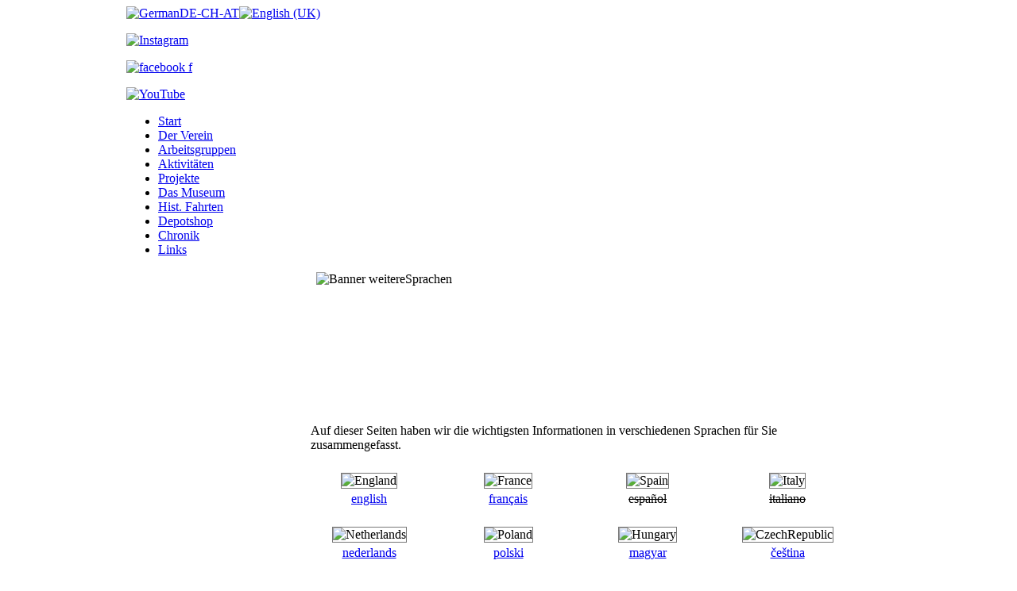

--- FILE ---
content_type: text/html; charset=utf-8
request_url: https://www.sfnbg.de/index.php/de/der-verein/vereins-informationsblatt
body_size: 5657
content:
<!DOCTYPE html PUBLIC "-//W3C//DTD XHTML 1.0 Transitional//EN" "http://www.w3.org/TR/xhtml1/DTD/xhtml1-transitional.dtd">
<html xmlns="http://www.w3.org/1999/xhtml" xml:lang="de-de" lang="de-de" >
<head>
  <base href="https://www.sfnbg.de/index.php/der-verein/vereins-informationsblatt" />
  <meta http-equiv="content-type" content="text/html; charset=utf-8" />
  <meta name="keywords" content="Straßenbahn, Strassenbahn, Tram, Tramway, Bahn, Triebwagen, Bahn, Bus, Depot, Museum, Werk, 'St. Peter', VAG, Nürnberg, Nuernberg, Nuremberg, Fürth, Fuerth, Franken, Bayern, Deutschland, historisch, historic, Freunde, 'Nürnberg-Fürther', Glühwein, Gluehwein, Lebkuchen, Stadtrundfahrt, Themenfahrt, Stadtteilrundfahrt, 'Hunde erlaubt'" />
  <meta name="description" content="Freunde der Nürnberg-Fürther Straßenbahn e.V." />
  <title>Freunde der Nürnberg-Fürther Straßenbahn e.V - Vereins-Informationsblatt</title>
  <link href="/favicon.ico" rel="shortcut icon" type="image/vnd.microsoft.icon" />
  <link rel="stylesheet" href="/plugins/content/phocadownload/assets/css/phocadownload.css" type="text/css" />
  <link rel="stylesheet" href="/media/system/css/modal.css" type="text/css" />
  <link rel="stylesheet" href="/components/com_jevents/views/geraint/assets/css/modstyle.css" type="text/css" />
  <style type="text/css">

	#wrapper { margin: 0 auto; width: 962px;padding:0;}
	.s-c-s #colmid { left:210px;}
	.s-c-s #colright { margin-left:-210px;}
	.s-c-s #col1pad { margin-left:210px;}
	.s-c-s #col2 { left:0px;width:210px;}
	.s-c-s #col3 { width:0px;}
	
	.s-c-x #colright { left:210px;}
	.s-c-x #col1wrap { right:210px;}
	.s-c-x #col1 { margin-left:210px;}
	.s-c-x #col2 { right:210px;width:210px;}
	
	.x-c-s #colright { margin-left:-0px;}
	.x-c-s #col1 { margin-left:0px;}
	.x-c-s #col3 { left:0px;width:0px;}
  </style>
  <script src="/media/system/js/mootools-core.js" type="text/javascript"></script>
  <script src="/media/system/js/core.js" type="text/javascript"></script>
  <script src="/media/system/js/caption.js" type="text/javascript"></script>
  <script src="/media/system/js/modal.js" type="text/javascript"></script>
  <script src="/modules/mod_jevents_cal/tmpl/geraint/assets/js/calnav.js" type="text/javascript"></script>
  <script type="text/javascript">
window.addEvent('load', function() {
				new JCaption('img.caption');
			});
		window.addEvent('domready', function() {

			SqueezeBox.initialize({});
			SqueezeBox.assign($$('a.modal'), {
				parse: 'rel'
			});
		});
  </script>

<link rel="stylesheet" href="/templates/rt_afterburner/css/light.css" type="text/css" />
<!--[if lte IE 6]>
<script type="text/javascript" src="/templates/rt_afterburner/js/ie_suckerfish.js"></script>
<link rel="stylesheet" href="/templates/rt_afterburner/css/styles.ie.css" type="text/css" />
<![endif]-->
<!--[if lte IE 7]>
<link rel="stylesheet" href="/templates/rt_afterburner/css/styles.ie7.css" type="text/css" />
<![endif]-->
</head>
<body>
<div class="background"></div>
<div id="main">
	<div id="wrapper" class="foreground">
	    <div id="header">
    				<div class="module m_language_top">
		
			    <div class="module-body">
	        <div id="jflanguageselection"><div class="rawimages"><span id="active_language"><a href="https://www.sfnbg.de/index.php/de/der-verein/vereins-informationsblatt"><img src="/images/stories/01_verein/000_internat_info/Flaggen_klein/Deutschland_klein.png" alt="GermanDE-CH-AT" title="GermanDE-CH-AT" width="25" height="17" /></a></span><span><a href="https://www.sfnbg.de/index.php/en/about-us/info-flyer"><img src="/images/stories/01_verein/000_internat_info/Flaggen_klein/England_klein.png" alt="English (UK)" title="English (UK)" width="25" height="17" /></a></span></div></div><!--JoomFish V2.5.1 (Ndoto)-->
<!-- &copy; 2003-2013 Think Network, released under the GPL. -->
<!-- More information: at http://www.joomfish.net -->
        </div>
	</div>
			<div class="module m_facebook_top">
		
			    <div class="module-body">
	        

<div class="custom_facebook_top"  >
	<p><a href="https://www.instagram.com/strassenbahnfreunde_nuernberg?igsh=MWdjajQydGtiMXVmeA==" target="_blank"><img src="/images/banners/Instagram.jpg" alt="Instagram" width="17" height="17" /></a></p></div>
        </div>
	</div>
			<div class="module m_facebook_top">
		
			    <div class="module-body">
	        

<div class="custom_facebook_top"  >
	<p>
	<a href="https://de-de.facebook.com/sfnbg" target="_blank"><img src="/images/banners/facebook_f.gif" alt="facebook f" width="17" height="17" /></a>
</p></div>
        </div>
	</div>
			<div class="module m_facebook_top">
		
			    <div class="module-body">
	        

<div class="custom_facebook_top"  >
	<p><a href="https://www.youtube.com/channel/UCG5DXHboiFAEl0CS_8JKzGA" target="_blank"><img src="/images/banners/YouTube.jpg" alt="YouTube" width="41" height="17" /></a></p></div>
        </div>
	</div>
			
    	    <a href="/" id="logo" title=""></a>
		</div>
		<div id="nav">
		    
<ul class="menu">
<li class="item-112"><a href="/index.php/de"  title="Start">Start</a></li><li class="item-105 alias-parent-active"><a href="/index.php/de/der-verein"  title="Der Verein">Der Verein</a></li><li class="item-284"><a href="/index.php/de/arbeitsgruppen"  title="Arbeitsgruppen">Arbeitsgruppen</a></li><li class="item-107"><a href="/index.php/de/aktivitaeten"  title="Aktivitäten">Aktivitäten</a></li><li class="item-285"><a href="/index.php/de/projekte"  title="Projekte">Projekte</a></li><li class="item-108"><a href="/index.php/de/das-depot"  title="Das Museum">Das Museum</a></li><li class="item-286"><a href="/index.php/de/hist-fahrten"  title="Hist. Fahrten">Hist. Fahrten</a></li><li class="item-109"><a href="/index.php/de/depotshop"  title="Depotshop">Depotshop</a></li><li class="item-110"><a href="/index.php/de/chronik"  title="Chronik">Chronik</a></li><li class="item-111"><a href="/index.php/de/links"  title="Links">Links</a></li></ul>

		</div>
		<div id="message">
		    
<div id="system-message-container">
</div>
		</div>
				
        <div id="main-content" class="s-c-x">
            <div id="colmask" class="ckl-color2">
                <div id="colmid" class="cdr-color1">
                    <div id="colright" class="ctr-color1">
                        <div id="col1wrap">
							<div id="col1pad">
                            	<div id="col1">
																		                                    <div class="component-pad">
                                        <div class="item-page">









<table style="width: 720px;">
<tbody>
<tr>
<td style="width: 30px;">&nbsp;</td>
<td colspan="7" style="width: 660px;"><img src="/images/banners/Banner_weitereSprachen.jpg" alt="Banner weitereSprachen" width="660" height="165" style="display: block; margin-left: auto; margin-right: auto;" /></td>
<td style="width: 30px;">&nbsp;</td>
</tr>
<tr>
<td style="width: 30px;">&nbsp;</td>
<td colspan="7" style="width: 660px;">&nbsp;</td>
<td style="width: 30px;">&nbsp;</td>
</tr>
<tr>
<td style="width: 30px;">&nbsp;</td>
<td colspan="7" style="width: 660px;">Auf dieser Seiten haben wir die wichtigsten Informationen in verschiedenen Sprachen f&uuml;r Sie zusammengefasst.</td>
<td style="width: 30px;">&nbsp;</td>
</tr>
<tr>
<td style="width: 30px;">&nbsp;</td>
<td colspan="7" style="width: 660px;">&nbsp;</td>
<td style="width: 30px;">&nbsp;</td>
</tr>
<tr>
<td style="width: 30px;">&nbsp;</td>
<td style="width: 150px; text-align: center; vertical-align: middle;"><img src="/images/stories/01_verein/000_internat_info/Flaggen/England.png" alt="England" width="150" height="101" style="border: thin solid #777777;" /></td>
<td style="width: 20px;">&nbsp;</td>
<td style="width: 150px; text-align: center; vertical-align: middle;"><img src="/images/stories/01_verein/000_internat_info/Flaggen/France.png" alt="France" width="150" height="101" style="border: thin solid #777777;" /></td>
<td style="width: 20px;">&nbsp;</td>
<td style="width: 150px; text-align: center; vertical-align: middle;"><img src="/images/stories/01_verein/000_internat_info/Flaggen/Spain.png" alt="Spain" width="150" height="101" style="border: thin solid #777777;" /></td>
<td style="width: 20px;">&nbsp;</td>
<td style="width: 150px; text-align: center; vertical-align: middle;"><img src="/images/stories/01_verein/000_internat_info/Flaggen/Italy.png" alt="Italy" width="150" height="101" style="border: thin solid #777777;" /></td>
<td style="width: 30px;">&nbsp;</td>
</tr>
<tr>
<td style="width: 30px;">&nbsp;</td>
<td style="width: 150px; text-align: center; vertical-align: middle;"><div class="phocadownloadfile32"><a href="/index.php/de/component/phocadownload/category/6-internat-info?download=30:infoflyer-en" target="_blank"  title="english">english</a></div></td>
<td style="width: 20px;">&nbsp;</td>
<td style="width: 150px; text-align: center; vertical-align: middle;"><div class="phocadownloadfile32"><a href="/index.php/de/component/phocadownload/category/6-internat-info?download=31:infoflyer-fr" target="_blank"  title="fran&amp;ccedil;ais">fran&ccedil;ais</a></div></td>
<td style="width: 20px;">&nbsp;</td>
<td style="width: 150px; text-align: center; vertical-align: middle;"><span style="text-decoration: line-through;">espa&ntilde;ol</span></td>
<td style="width: 20px;">&nbsp;</td>
<td style="width: 150px; text-align: center; vertical-align: middle;"><span style="text-decoration: line-through;">italiano</span></td>
<td style="width: 30px;">&nbsp;</td>
</tr>
<tr>
<td style="width: 30px;">&nbsp;</td>
<td style="width: 150px; text-align: center; vertical-align: middle;">&nbsp;</td>
<td style="width: 20px;">&nbsp;</td>
<td style="width: 150px; text-align: center; vertical-align: middle;">&nbsp;</td>
<td style="width: 20px;">&nbsp;</td>
<td style="width: 150px; text-align: center; vertical-align: middle;">&nbsp;</td>
<td style="width: 20px;">&nbsp;</td>
<td style="width: 150px; text-align: center; vertical-align: middle;">&nbsp;</td>
<td style="width: 30px;">&nbsp;</td>
</tr>
<tr>
<td style="width: 30px;">&nbsp;</td>
<td style="width: 150px; text-align: center; vertical-align: middle;"><img src="/images/stories/01_verein/000_internat_info/Flaggen/Netherlands.png" alt="Netherlands" width="150" height="101" style="border: thin solid #777777;" /></td>
<td style="width: 20px;">&nbsp;</td>
<td style="width: 150px; text-align: center; vertical-align: middle;"><img src="/images/stories/01_verein/000_internat_info/Flaggen/Poland.png" alt="Poland" width="150" height="101" style="border: thin solid #777777;" /></td>
<td style="width: 20px;">&nbsp;</td>
<td style="width: 150px; text-align: center; vertical-align: middle;"><img src="/images/stories/01_verein/000_internat_info/Flaggen/Hungary.png" alt="Hungary" width="150" height="101" style="border: thin solid #777777;" /></td>
<td style="width: 20px;">&nbsp;</td>
<td style="width: 150px; text-align: center; vertical-align: middle;"><img src="/images/stories/01_verein/000_internat_info/Flaggen/CzechRepublic.png" alt="CzechRepublic" width="150" height="101" style="border: thin solid #777777;" /></td>
<td style="width: 30px;">&nbsp;</td>
</tr>
<tr>
<td style="width: 30px;">&nbsp;</td>
<td style="width: 150px; text-align: center; vertical-align: middle;"><div class="phocadownloadfile32"><a href="/index.php/de/component/phocadownload/category/6-internat-info?download=32:infoflyer-nl" target="_blank"  title="nederlands">nederlands</a></div></td>
<td style="width: 20px;">&nbsp;</td>
<td style="width: 150px; text-align: center; vertical-align: middle;"><div class="phocadownloadfile32"><a href="/index.php/de/component/phocadownload/category/6-internat-info?download=34:infoflyer-pl" target="_blank"  title="polski">polski</a></div></td>
<td style="width: 20px;">&nbsp;</td>
<td style="width: 150px; text-align: center; vertical-align: middle;"><div class="phocadownloadfile32"><a href="/index.php/de/component/phocadownload/category/6-internat-info?download=45:infoflyer-hu" target="_blank"  title="magyar">magyar</a></div></td>
<td style="width: 20px;">&nbsp;</td>
<td style="width: 150px; text-align: center; vertical-align: middle;"><div class="phocadownloadfile32"><a href="/index.php/de/component/phocadownload/category/6-internat-info?download=50:infoflyer-cz" target="_blank"  title="če&amp;scaron;tina">če&scaron;tina</a></div></td>
<td style="width: 30px;">&nbsp;</td>
</tr>
<tr>
<td style="width: 30px;">&nbsp;</td>
<td style="width: 150px; text-align: center; vertical-align: middle;">&nbsp;</td>
<td style="width: 20px;">&nbsp;</td>
<td style="width: 150px; text-align: center; vertical-align: middle;">&nbsp;</td>
<td style="width: 20px;">&nbsp;</td>
<td style="width: 150px; text-align: center; vertical-align: middle;">&nbsp;</td>
<td style="width: 20px;">&nbsp;</td>
<td style="width: 150px; text-align: center; vertical-align: middle;">&nbsp;</td>
<td style="width: 30px;">&nbsp;</td>
</tr>
<tr>
<td style="width: 30px;">&nbsp;</td>
<td style="width: 150px; text-align: center; vertical-align: middle;"><img src="/images/stories/01_verein/000_internat_info/Flaggen/Denmark.png" alt="Denmark" width="150" height="101" style="border: thin solid #777777;" /></td>
<td style="width: 20px;">&nbsp;</td>
<td style="width: 150px; text-align: center; vertical-align: middle;"><img src="/images/stories/01_verein/000_internat_info/Flaggen/Norway.png" alt="Norway" width="150" height="101" style="border: thin solid #777777;" /></td>
<td style="width: 20px;">&nbsp;</td>
<td style="width: 150px; text-align: center; vertical-align: middle;"><img src="/images/stories/01_verein/000_internat_info/Flaggen/Sweden.png" alt="Sweden" width="150" height="101" style="border: thin solid #777777;" /></td>
<td style="width: 20px;">&nbsp;</td>
<td style="width: 150px; text-align: center; vertical-align: middle;"><img src="/images/stories/01_verein/000_internat_info/Flaggen/Finland.png" alt="Finland" width="150" height="101" style="border: thin solid #777777;" /></td>
<td style="width: 30px;">&nbsp;</td>
</tr>
<tr>
<td style="width: 30px;">&nbsp;</td>
<td style="width: 150px; text-align: center; vertical-align: middle;"><div class="phocadownloadfile32"><a href="/index.php/de/component/phocadownload/category/6-internat-info?download=29:infoflyer-dk" target="_blank"  title="dansk">dansk</a></div></td>
<td style="width: 20px;">&nbsp;</td>
<td style="width: 150px; text-align: center; vertical-align: middle;"><div class="phocadownloadfile32"><a href="/index.php/de/component/phocadownload/category/6-internat-info?download=33:infoflyer-no" target="_blank"  title="norsk">norsk</a></div></td>
<td style="width: 20px;">&nbsp;</td>
<td style="width: 150px; text-align: center; vertical-align: middle;"><div class="phocadownloadfile32"><a href="/index.php/de/component/phocadownload/category/6-internat-info?download=46:infoflyer-se" target="_blank"  title="svenska">svenska</a></div></td>
<td style="width: 20px;">&nbsp;</td>
<td style="width: 150px; text-align: center; vertical-align: middle;"><span style="text-decoration: line-through;">suomalainen</span></td>
<td style="width: 30px;">&nbsp;</td>
</tr>
<tr>
<td style="width: 30px;">&nbsp;</td>
<td style="width: 150px; text-align: center; vertical-align: middle;">&nbsp;</td>
<td style="width: 20px;">&nbsp;</td>
<td style="width: 150px; text-align: center; vertical-align: middle;">&nbsp;</td>
<td style="width: 20px;">&nbsp;</td>
<td style="width: 150px; text-align: center; vertical-align: middle;">&nbsp;</td>
<td style="width: 20px;">&nbsp;</td>
<td style="width: 150px; text-align: center; vertical-align: middle;">&nbsp;</td>
<td style="width: 30px;">&nbsp;</td>
</tr>
<tr>
<td style="width: 30px;">&nbsp;</td>
<td style="width: 150px; text-align: center; vertical-align: middle;"><img src="/images/stories/01_verein/000_internat_info/Flaggen/Serbia.png" alt="Serbia" width="150" height="101" style="border: thin solid #777777;" /></td>
<td style="width: 20px;">&nbsp;</td>
<td style="width: 150px; text-align: center; vertical-align: middle;"><img src="/images/stories/01_verein/000_internat_info/Flaggen/Russia.png" alt="Russia" width="150" height="101" style="border: thin solid #777777;" /></td>
<td style="width: 20px;">&nbsp;</td>
<td style="width: 150px; text-align: center; vertical-align: middle;"><img src="/images/stories/01_verein/000_internat_info/Flaggen/Turkey.png" alt="Turkey" width="150" height="101" style="border: thin solid #777777;" /></td>
<td style="width: 20px;">&nbsp;</td>
<td style="width: 150px; text-align: center; vertical-align: middle;">&nbsp;</td>
<td style="width: 30px;">&nbsp;</td>
</tr>
<tr>
<td style="width: 30px;">&nbsp;</td>
<td style="width: 150px; text-align: center; vertical-align: middle;"><span style="text-decoration: line-through;">српски</span></td>
<td style="width: 20px;">&nbsp;</td>
<td style="width: 150px; text-align: center; vertical-align: middle;"><span style="text-decoration: line-through;">русский</span></td>
<td style="width: 20px;">&nbsp;</td>
<td style="width: 150px; text-align: center; vertical-align: middle;"><span style="text-decoration: line-through;">t&uuml;rk</span></td>
<td style="width: 20px;">&nbsp;</td>
<td style="width: 150px; text-align: center; vertical-align: middle;">&nbsp;</td>
<td style="width: 30px;">&nbsp;</td>
</tr>
<tr>
<td style="width: 30px;">&nbsp;</td>
<td style="width: 150px; text-align: center; vertical-align: middle;">&nbsp;</td>
<td style="width: 20px;">&nbsp;</td>
<td style="width: 150px; text-align: center; vertical-align: middle;">&nbsp;</td>
<td style="width: 20px;">&nbsp;</td>
<td style="width: 150px; text-align: center; vertical-align: middle;">&nbsp;</td>
<td style="width: 20px;">&nbsp;</td>
<td style="width: 150px; text-align: center; vertical-align: middle;">&nbsp;</td>
<td style="width: 30px;">&nbsp;</td>
</tr>
<tr>
<td style="width: 30px;">&nbsp;</td>
<td style="width: 150px; text-align: center; vertical-align: middle;"><img src="/images/stories/01_verein/000_internat_info/Flaggen/China.png" alt="China" width="150" height="101" style="border: thin solid #777777;" /></td>
<td style="width: 20px;">&nbsp;</td>
<td style="width: 150px; text-align: center; vertical-align: middle;"><img src="/images/stories/01_verein/000_internat_info/Flaggen/Japan.png" alt="Japan" width="150" height="101" style="border: thin solid #777777;" /></td>
<td style="width: 20px;">&nbsp;</td>
<td style="width: 150px; text-align: center; vertical-align: middle;">&nbsp;</td>
<td style="width: 20px;">&nbsp;</td>
<td style="width: 150px; text-align: center; vertical-align: middle;">&nbsp;</td>
<td style="width: 30px;">&nbsp;</td>
</tr>
<tr>
<td style="width: 30px;">&nbsp;</td>
<td style="width: 150px; text-align: center; vertical-align: middle;"><span style="text-decoration: line-through;">中國的</span></td>
<td style="width: 20px;">&nbsp;</td>
<td style="width: 150px; text-align: center; vertical-align: middle;"><span style="text-decoration: line-through;">日本の</span></td>
<td style="width: 20px;">&nbsp;</td>
<td style="width: 150px; text-align: center; vertical-align: middle;">&nbsp;</td>
<td style="width: 20px;">&nbsp;</td>
<td style="width: 150px; text-align: center; vertical-align: middle;">&nbsp;</td>
<td style="width: 30px;">&nbsp;</td>
</tr>
<tr>
<td style="width: 30px;">&nbsp;</td>
<td style="width: 150px; text-align: center; vertical-align: middle;">&nbsp;</td>
<td style="width: 20px;">&nbsp;</td>
<td style="width: 150px; text-align: center; vertical-align: middle;">&nbsp;</td>
<td style="width: 20px;">&nbsp;</td>
<td style="width: 150px; text-align: center; vertical-align: middle;">&nbsp;</td>
<td style="width: 20px;">&nbsp;</td>
<td style="width: 150px; text-align: center; vertical-align: middle;">&nbsp;</td>
<td style="width: 30px;">&nbsp;</td>
</tr>
<tr>
<td style="width: 30px;">&nbsp;</td>
<td colspan="7" style="width: 660px; text-align: center;"><hr /></td>
<td style="width: 30px;">&nbsp;</td>
</tr>
<tr>
<td style="width: 30px;">&nbsp;</td>
<td style="width: 150px; text-align: center; vertical-align: middle;">&nbsp;</td>
<td style="width: 20px;">&nbsp;</td>
<td style="width: 150px; text-align: center; vertical-align: middle;">&nbsp;</td>
<td style="width: 20px;">&nbsp;</td>
<td style="width: 150px; text-align: center; vertical-align: middle;">&nbsp;</td>
<td style="width: 20px;">&nbsp;</td>
<td style="width: 150px; text-align: center; vertical-align: middle;">&nbsp;</td>
<td style="width: 30px;">&nbsp;</td>
</tr>
<tr>
<td style="width: 30px;">&nbsp;</td>
<td style="width: 150px; text-align: center; vertical-align: middle;"><img src="/images/stories/01_verein/000_internat_info/Flaggen/Deutschland.png" alt="Deutschland" width="150" height="100" style="border: thin solid #777777;" /></td>
<td style="width: 20px;">&nbsp;</td>
<td style="width: 150px; text-align: center; vertical-align: middle;"><img src="/images/stories/01_verein/000_internat_info/Flaggen/Franken.png" alt="Franken" width="150" height="100" style="border: thin solid #777777;" /></td>
<td style="width: 20px;">&nbsp;</td>
<td style="width: 150px; text-align: center; vertical-align: middle;">&nbsp;</td>
<td style="width: 20px;">&nbsp;</td>
<td style="width: 150px; text-align: center; vertical-align: middle;">&nbsp;</td>
<td style="width: 30px;">&nbsp;</td>
</tr>
<tr>
<td style="width: 30px;">&nbsp;</td>
<td style="width: 150px; text-align: center; vertical-align: middle;"><div class="phocadownloadfile32"><a href="/index.php/de/component/phocadownload/category/6-internat-info?download=27:infoflyer-de" target="_blank"  title="deutsch">deutsch</a></div></td>
<td style="width: 20px;">&nbsp;</td>
<td style="width: 150px; text-align: center; vertical-align: middle;"><div class="phocadownloadfile32"><a href="/index.php/de/component/phocadownload/category/6-internat-info?download=28:infoflyer-de-fraenggisch" target="_blank"  title="deutsch (fr&amp;auml;nkisch)">deutsch (fr&auml;nkisch)</a></div></td>
<td style="width: 20px;">&nbsp;</td>
<td style="width: 150px; text-align: center; vertical-align: middle;">&nbsp;</td>
<td style="width: 20px;">&nbsp;</td>
<td style="width: 150px; text-align: center; vertical-align: middle;">&nbsp;</td>
<td style="width: 30px;">&nbsp;</td>
</tr>
</tbody>
</table> 
	
</div>

                                    </div>
										                            </div>
							</div>
                        </div>
						                        <div id="col2" class="color2">
                        			<div class="module m_language">
		
			    <div class="module-body">
	        

<div class="custom_language"  >
	<p><a href="/index.php/de/der-verein/vereins-informationsblatt" target="_parent"><img src="/images/banners/Banner_weitereSprachen.jpg" alt="Banner weitereSprachen" width="180" height="45" style="display: block; margin-left: auto; margin-right: auto; border: 1px solid #777777;" /></a></p></div>
        </div>
	</div>
			<div class="module m_menu">
		
			    <div class="module-body">
	        
<ul class="menu">
<li class="item-662"><a href="/index.php/de/aktuelles"  title="Aktuelles">Aktuelles</a></li><li class="item-203 active deeper parent"><a href="/index.php/de/der-verein"  title="Der Verein">Der Verein</a><ul><li class="item-524 current active"><a href="/index.php/de/der-verein/vereins-informationsblatt"  title="Vereins-Informationsblatt">Vereins-Informationsblatt</a></li><li class="item-211"><a href="/index.php/de/der-verein/meilensteine"  title="Meilensteine">Meilensteine</a></li><li class="item-213"><a href="/index.php/de/der-verein/der-vorstand"  title="Der Vorstand">Der Vorstand</a></li><li class="item-215"><a href="/index.php/de/der-verein/mitglied-werden"  title="Mitglied werden">Mitglied werden</a></li><li class="item-214"><a href="/index.php/de/der-verein/vereinssatzung"  title="Vereinssatzung">Vereinssatzung</a></li><li class="item-280"><a href="/index.php/de/der-verein/foerdern-sie-uns"  title="Fördern Sie uns">Fördern Sie uns</a></li><li class="item-222"><a href="/index.php/de/der-verein/kontakt"  title="Kontakt">Kontakt</a></li><li class="item-223 parent"><a href="/index.php/de/der-verein/impressum"  title="Impressum">Impressum</a></li></ul></li><li class="item-205 parent"><a href="/index.php/de/arbeitsgruppen"  title="Arbeitsgruppen">Arbeitsgruppen</a></li><li class="item-197 parent"><a href="/index.php/de/aktivitaeten"  title="Aktivitäten">Aktivitäten</a></li><li class="item-225"><a href="/index.php/de/projekte"  title="Projekte">Projekte</a></li><li class="item-198 parent"><a href="/index.php/de/das-depot"  title="Das Museum">Das Museum</a></li><li class="item-241 parent"><a href="/index.php/de/hist-fahrten"  title="Hist. Fahrten">Hist. Fahrten</a></li><li class="item-199 parent"><a href="/index.php/de/depotshop"  title="Depotshop">Depotshop</a></li><li class="item-200 parent"><a href="/index.php/de/chronik"  title="Chronik">Chronik</a></li><li class="item-583 parent"><a href="/index.php/de/links"  title="Links">Links</a></li></ul>
        </div>
	</div>
			<div class="module m_menu">
		
			    <div class="module-body">
	        
<ul class="menu">
<li class="item-643"><a href="/index.php/de/der-verein/mitglied-werden"  title="Mitglied werden">Mitglied werden</a></li><li class="item-730"><a href="/index.php/de/aktivitaeten/unsere-vereinszeitschrift"  title="Unsere Vereinszeitschrift">Unsere Vereinszeitschrift</a></li><li class="item-294"><a href="/index.php/de/aktivitaeten/termine"  title="Termine">Termine</a></li><li class="item-296"><a href="/index.php/de/der-verein/impressum/letzte-aktualisierungen"  title="Letzte Aktualisierungen">Letzte Aktualisierungen</a></li></ul>
        </div>
	</div>
			<div class="module m_calender">
		
			    <div class="module-body">
	        <div style="margin:0px;padding:0px;border-width:0px;"><span id='testspan117' style='display:none'></span>

<table style="width:140px;" cellpadding="0" cellspacing="0" align="center" class="mod_events_monthyear" >
<tr >
<td><div class="mod_events_link" onmousedown="callNavigation('https://www.sfnbg.de/index.php?option=com_jevents&amp;task=modcal.ajax&amp;day=1&amp;month=12&amp;year=2025&amp;modid=117&amp;tmpl=component');">&lt;</div>
</td><td align="center"><a href="#" class = "mod_events_link" title = "Zum Kalender - Aktueller Monat" onclick = "window.location.href='/index.php/de/aktivitaeten/termine/Monatskalender/2026/1/-';return false;" title="Januar">Januar</a> <a href="#" class = "mod_events_link" title = "Zum Kalender - Aktuelles Jahr" onclick = "window.location.href='/index.php/de/aktivitaeten/termine/eventsnachjahr/2026/-';return false;" title="2026">2026</a> </td><td><div class="mod_events_link" onmousedown="callNavigation('https://www.sfnbg.de/index.php?option=com_jevents&amp;task=modcal.ajax&amp;day=1&amp;month=02&amp;year=2026&amp;modid=117&amp;tmpl=component');">&gt;</div>
</td></tr>
</table>
<table style="width:140px;height:;" align="center" class="mod_events_table" cellspacing="0" cellpadding="2" >
<tr class="mod_events_dayname">
<td class="mod_events_td_dayname">Mo</td>
<td class="mod_events_td_dayname">Di</td>
<td class="mod_events_td_dayname">Mi</td>
<td class="mod_events_td_dayname">Do</td>
<td class="mod_events_td_dayname">Fr</td>
<td class="mod_events_td_dayname"><span class="saturday">Sa</span></td>
<td class="mod_events_td_dayname"><span class="sunday">So</span></td>
</tr>
<tr>
<td class="mod_events_td_dayoutofmonth">29</td>
<td class="mod_events_td_dayoutofmonth">30</td>
<td class="mod_events_td_dayoutofmonth">31</td>
<td class='mod_events_td_daynoevents'>
<a href="#" class = "mod_events_daylink" title = "Zum Kalender - Aktueller Tag" onclick = "window.location.href='/index.php/de/aktivitaeten/termine/eventsnachtag/2026/1/1/-';return false;" title="1">1</a></td>
<td class='mod_events_td_daynoevents'>
<a href="#" class = "mod_events_daylink" title = "Zum Kalender - Aktueller Tag" onclick = "window.location.href='/index.php/de/aktivitaeten/termine/eventsnachtag/2026/1/2/-';return false;" title="2">2</a></td>
<td class='mod_events_td_daynoevents'>
<a href="#" class = "mod_events_daylink" title = "Zum Kalender - Aktueller Tag" onclick = "window.location.href='/index.php/de/aktivitaeten/termine/eventsnachtag/2026/1/3/-';return false;" title="3">3</a></td>
<td class='mod_events_td_daynoevents'>
<a href="#" class = "mod_events_daylink" title = "Zum Kalender - Aktueller Tag" onclick = "window.location.href='/index.php/de/aktivitaeten/termine/eventsnachtag/2026/1/4/-';return false;" title="4">4</a></td>
</tr>
<tr>
<td class='mod_events_td_daynoevents'>
<a href="#" class = "mod_events_daylink" title = "Zum Kalender - Aktueller Tag" onclick = "window.location.href='/index.php/de/aktivitaeten/termine/eventsnachtag/2026/1/5/-';return false;" title="5">5</a></td>
<td class='mod_events_td_daynoevents'>
<a href="#" class = "mod_events_daylink" title = "Zum Kalender - Aktueller Tag" onclick = "window.location.href='/index.php/de/aktivitaeten/termine/eventsnachtag/2026/1/6/-';return false;" title="6">6</a></td>
<td class='mod_events_td_daywithevents'>
<a href="#" class = "mod_events_daylink" title = "Zum Kalender - Aktueller Tag" onclick = "window.location.href='/index.php/de/aktivitaeten/termine/eventsnachtag/2026/1/7/-';return false;" title="7">7</a></td>
<td class='mod_events_td_daywithevents'>
<a href="#" class = "mod_events_daylink" title = "Zum Kalender - Aktueller Tag" onclick = "window.location.href='/index.php/de/aktivitaeten/termine/eventsnachtag/2026/1/8/-';return false;" title="8">8</a></td>
<td class='mod_events_td_daywithevents'>
<a href="#" class = "mod_events_daylink" title = "Zum Kalender - Aktueller Tag" onclick = "window.location.href='/index.php/de/aktivitaeten/termine/eventsnachtag/2026/1/9/-';return false;" title="9">9</a></td>
<td class='mod_events_td_daynoevents'>
<a href="#" class = "mod_events_daylink" title = "Zum Kalender - Aktueller Tag" onclick = "window.location.href='/index.php/de/aktivitaeten/termine/eventsnachtag/2026/1/10/-';return false;" title="10">10</a></td>
<td class='mod_events_td_daynoevents'>
<a href="#" class = "mod_events_daylink" title = "Zum Kalender - Aktueller Tag" onclick = "window.location.href='/index.php/de/aktivitaeten/termine/eventsnachtag/2026/1/11/-';return false;" title="11">11</a></td>
</tr>
<tr>
<td class='mod_events_td_daynoevents'>
<a href="#" class = "mod_events_daylink" title = "Zum Kalender - Aktueller Tag" onclick = "window.location.href='/index.php/de/aktivitaeten/termine/eventsnachtag/2026/1/12/-';return false;" title="12">12</a></td>
<td class='mod_events_td_daynoevents'>
<a href="#" class = "mod_events_daylink" title = "Zum Kalender - Aktueller Tag" onclick = "window.location.href='/index.php/de/aktivitaeten/termine/eventsnachtag/2026/1/13/-';return false;" title="13">13</a></td>
<td class='mod_events_td_daywithevents'>
<a href="#" class = "mod_events_daylink" title = "Zum Kalender - Aktueller Tag" onclick = "window.location.href='/index.php/de/aktivitaeten/termine/eventsnachtag/2026/1/14/-';return false;" title="14">14</a></td>
<td class='mod_events_td_daywithevents'>
<a href="#" class = "mod_events_daylink" title = "Zum Kalender - Aktueller Tag" onclick = "window.location.href='/index.php/de/aktivitaeten/termine/eventsnachtag/2026/1/15/-';return false;" title="15">15</a></td>
<td class='mod_events_td_daynoevents'>
<a href="#" class = "mod_events_daylink" title = "Zum Kalender - Aktueller Tag" onclick = "window.location.href='/index.php/de/aktivitaeten/termine/eventsnachtag/2026/1/16/-';return false;" title="16">16</a></td>
<td class='mod_events_td_daynoevents'>
<a href="#" class = "mod_events_daylink" title = "Zum Kalender - Aktueller Tag" onclick = "window.location.href='/index.php/de/aktivitaeten/termine/eventsnachtag/2026/1/17/-';return false;" title="17">17</a></td>
<td class='mod_events_td_daynoevents'>
<a href="#" class = "mod_events_daylink" title = "Zum Kalender - Aktueller Tag" onclick = "window.location.href='/index.php/de/aktivitaeten/termine/eventsnachtag/2026/1/18/-';return false;" title="18">18</a></td>
</tr>
<tr>
<td class='mod_events_td_daynoevents'>
<a href="#" class = "mod_events_daylink" title = "Zum Kalender - Aktueller Tag" onclick = "window.location.href='/index.php/de/aktivitaeten/termine/eventsnachtag/2026/1/19/-';return false;" title="19">19</a></td>
<td class='mod_events_td_daynoevents'>
<a href="#" class = "mod_events_daylink" title = "Zum Kalender - Aktueller Tag" onclick = "window.location.href='/index.php/de/aktivitaeten/termine/eventsnachtag/2026/1/20/-';return false;" title="20">20</a></td>
<td class='mod_events_td_daywithevents'>
<a href="#" class = "mod_events_daylink" title = "Zum Kalender - Aktueller Tag" onclick = "window.location.href='/index.php/de/aktivitaeten/termine/eventsnachtag/2026/1/21/-';return false;" title="21">21</a></td>
<td class='mod_events_td_daywithevents'>
<a href="#" class = "mod_events_daylink" title = "Zum Kalender - Aktueller Tag" onclick = "window.location.href='/index.php/de/aktivitaeten/termine/eventsnachtag/2026/1/22/-';return false;" title="22">22</a></td>
<td class='mod_events_td_daynoevents'>
<a href="#" class = "mod_events_daylink" title = "Zum Kalender - Aktueller Tag" onclick = "window.location.href='/index.php/de/aktivitaeten/termine/eventsnachtag/2026/1/23/-';return false;" title="23">23</a></td>
<td class='mod_events_td_daynoevents'>
<a href="#" class = "mod_events_daylink" title = "Zum Kalender - Aktueller Tag" onclick = "window.location.href='/index.php/de/aktivitaeten/termine/eventsnachtag/2026/1/24/-';return false;" title="24">24</a></td>
<td class='mod_events_td_daynoevents'>
<a href="#" class = "mod_events_daylink" title = "Zum Kalender - Aktueller Tag" onclick = "window.location.href='/index.php/de/aktivitaeten/termine/eventsnachtag/2026/1/25/-';return false;" title="25">25</a></td>
</tr>
<tr>
<td class='mod_events_td_daynoevents'>
<a href="#" class = "mod_events_daylink" title = "Zum Kalender - Aktueller Tag" onclick = "window.location.href='/index.php/de/aktivitaeten/termine/eventsnachtag/2026/1/26/-';return false;" title="26">26</a></td>
<td class='mod_events_td_daynoevents'>
<a href="#" class = "mod_events_daylink" title = "Zum Kalender - Aktueller Tag" onclick = "window.location.href='/index.php/de/aktivitaeten/termine/eventsnachtag/2026/1/27/-';return false;" title="27">27</a></td>
<td class='mod_events_td_daywithevents'>
<a href="#" class = "mod_events_daylink" title = "Zum Kalender - Aktueller Tag" onclick = "window.location.href='/index.php/de/aktivitaeten/termine/eventsnachtag/2026/1/28/-';return false;" title="28">28</a></td>
<td class='mod_events_td_todaywithevents'>
<a href="#" class = "mod_events_daylink" title = "Zum Kalender - Aktueller Tag" onclick = "window.location.href='/index.php/de/aktivitaeten/termine/eventsnachtag/2026/1/29/-';return false;" title="29">29</a></td>
<td class='mod_events_td_daynoevents'>
<a href="#" class = "mod_events_daylink" title = "Zum Kalender - Aktueller Tag" onclick = "window.location.href='/index.php/de/aktivitaeten/termine/eventsnachtag/2026/1/30/-';return false;" title="30">30</a></td>
<td class='mod_events_td_daywithevents'>
<a href="#" class = "mod_events_daylink" title = "Zum Kalender - Aktueller Tag" onclick = "window.location.href='/index.php/de/aktivitaeten/termine/eventsnachtag/2026/1/31/-';return false;" title="31">31</a></td>
<td class="mod_events_td_dayoutofmonth">1</td>
</tr>
</table>
</div>        </div>
	</div>
	
                        </div>
												                    </div>
                </div>
            </div>
        </div>
						<div id="footer">
			<div class="footer-pad">
                

<div class="custom"  >
	<table border="0" style="width: 962px;">
<tbody>
<tr>
<td style="width: 76px;">&nbsp;</td>
<td style="width: 90px; text-align: center;"><span style="font-size: 0.8em;"></span></td>
<td style="width: 30px;">&nbsp;</td>
<td colspan="9" style="width: 550px; text-align: center;"><span style="font-size: 0.8em;"></span></td>
<td style="width: 30px;">&nbsp;</td>
<td style="width: 90px; text-align: center;"><span style="font-size: 0.8em;"></span></td>
<td style="width: 76px;">&nbsp;</td>
</tr>
<tr>
<td style="width: 76px;">&nbsp;</td>
<td style="width: 90px; text-align: center;"><span style="font-size: 0.8em;"></span></td>
<td style="width: 30px;">&nbsp;</td>
<td style="width: 90px; text-align: center;"><a href="/index.php/de/depotshop/unsere-agb" target="_self"><span style="font-size: 0.8em;">Unsere AGB</span></a></td>
<td style="width: 30px;">&nbsp;</td>
<td style="width: 90px; text-align: center;"><a href="/index.php/de/der-verein/vereinssatzung" target="_self"><span style="font-size: 0.8em;">Vereinssatzung</span></a></td>
<td style="width: 30px;">&nbsp;</td>
<td style="width: 90px; text-align: center;"><a href="/index.php/de/der-verein/kontakt" target="_self"><span style="font-size: 0.8em;">Kontakt</span></a></td>
<td style="width: 30px;">&nbsp;</td>
<td style="width: 90px; text-align: center;"><a href="/index.php/de/der-verein/impressum" target="_self"><span style="font-size: 0.8em;">Impressum</span></a></td>
<td style="width: 30px;">&nbsp;</td>
<td style="width: 90px; text-align: center;"><span style="font-size: 0.8em;">Datenschutz</span></td>
<td style="width: 30px;">&nbsp;</td>
<td style="width: 90px; text-align: center;"><span style="font-size: 0.8em;"></span></td>
<td style="width: 76px;">&nbsp;</td>
</tr>
<tr>
<td style="width: 76px;">&nbsp;</td>
<td style="width: 90px; text-align: center;"><span style="font-size: 0.8em;"></span></td>
<td style="width: 30px;">&nbsp;</td>
<td colspan="9" style="width: 550px; text-align: center;"></td>
<td style="width: 30px;">&nbsp;</td>
<td style="width: 90px; text-align: center;"><span style="font-size: 0.8em;"></span></td>
<td style="width: 76px;">&nbsp;</td>
</tr>
</tbody>
</table></div>

            </div>
		</div>
						<a href="http://www.rockettheme.com"><span id="logo2"></span></a>
						<div class="module">
		
			    <div class="module-body">
	        <div class="footer1">Copyright &#169; 2026 Freunde der Nürnberg-Fürther Straßenbahn e.V. Alle Rechte vorbehalten.</div>
<div class="footer2"><a href="http://www.joomla.org" title="Joomla!">Joomla!</a> ist freie, unter der <a href="http://www.gnu.org/licenses/gpl-2.0.html" title="GNU/GPL-Lizenz">GNU/GPL-Lizenz</a> veröffentlichte Software.</div>
        </div>
	</div>
	
		
	</div>
</div>
</body>
</html>